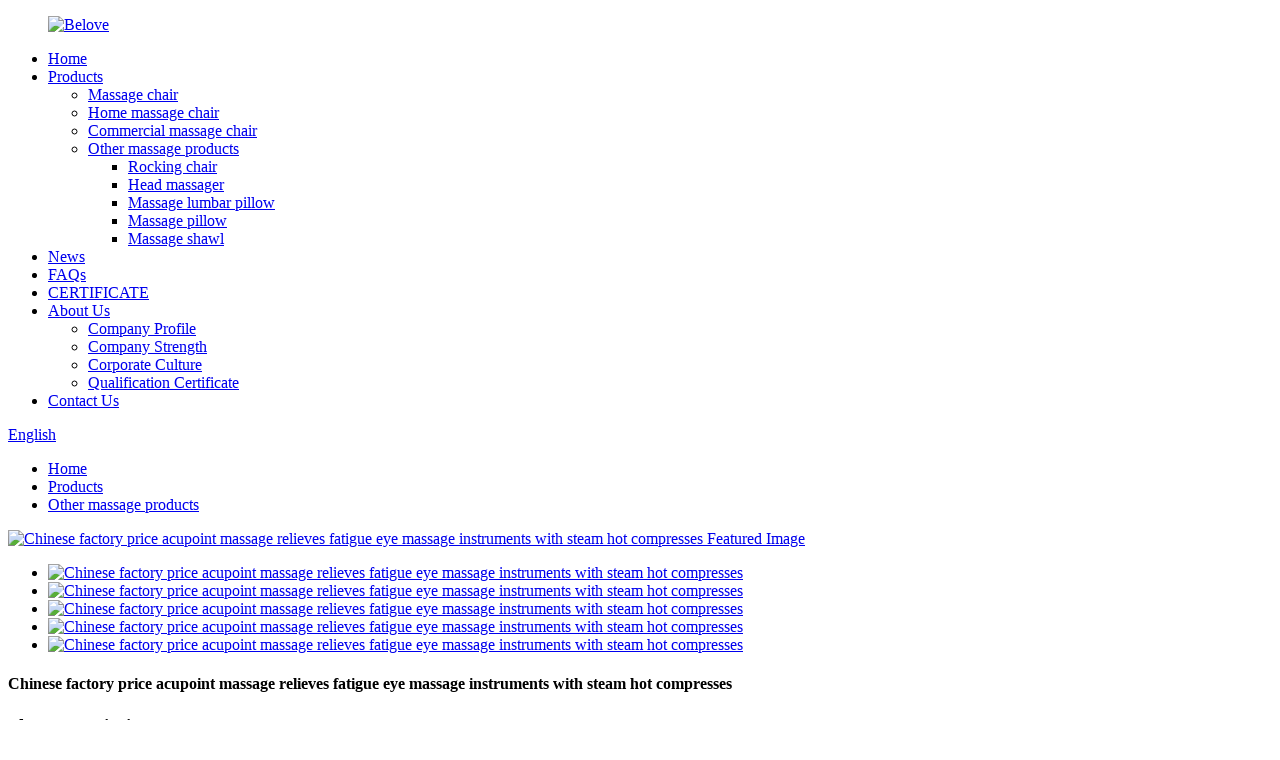

--- FILE ---
content_type: text/html; charset=UTF-8
request_url: https://www.gzbeloved.com/chinese-factory-price-acupoint-massage-relieves-fatigue-eye-massage-instruments-with-steam-hot-compresses-product/
body_size: 10913
content:
<!DOCTYPE html>
<html dir="ltr" lang="en">
<head>
<meta http-equiv="Content-Type" content="text/html; charset=UTF-8" />
<title>
Chinese factory price acupoint massage relieves fatigue eye massage instruments with steam hot compresses</title>
<meta name="viewport" content="width=device-width,initial-scale=1,minimum-scale=1,maximum-scale=1,user-scalable=no">
<link rel="apple-touch-icon-precomposed" href="">
<meta name="format-detection" content="telephone=no">
<meta name="apple-mobile-web-app-capable" content="yes">
<meta name="apple-mobile-web-app-status-bar-style" content="black">
<meta property="og:url" content="https://gzbeloved.com:443/chinese-factory-price-acupoint-massage-relieves-fatigue-eye-massage-instruments-with-steam-hot-compresses-product/"/>
<meta property="og:title" content="Chinese factory price acupoint massage relieves fatigue eye massage instruments with steam hot compresses"/>
<meta property="og:description" content=""/>
<meta property="og:type" content="product"/>
<meta property="og:image" content="//cdnus.globalso.com/gzbeloved/039.jpg"/>
<meta property="og:site_name" content="https://www.gzbeloved.com/"/>
<link href="https://cdn.goodao.net/gzbeloved/style/global/style.css" rel="stylesheet">
<link href="https://cdn.goodao.net/gzbeloved/style/public/public.css" rel="stylesheet">

<link rel="shortcut icon" href="//cdnus.globalso.com/gzbeloved/Belove1.jpg" />
<meta name="author" content="gd-admin"/>
</head>
<body>
<div class="container">
  <!-- web_head start -->
   <header class=" web_head">
    <section class="head_top">
      <div class="layout">
       <figure class="logo"><a href="/">        <img src="//cdnus.globalso.com/gzbeloved/Belove.png" alt="Belove">
        </a></figure>
      </div>
    </section>
    <section class="head_layer">
      <div class="layout">
        <nav class="nav_wrap">
          <ul class="head_nav">
            <li><a href="/">Home</a></li>
<li class="current-post-ancestor current-menu-parent"><a href="https://www.gzbeloved.com/products/">Products</a>
<ul class="sub-menu">
	<li><a href="https://www.gzbeloved.com/massage-chair/">Massage chair</a></li>
	<li><a href="https://www.gzbeloved.com/home-massage-chair/">Home massage chair</a></li>
	<li><a href="https://www.gzbeloved.com/commercial-massage-chair-products/">Commercial massage chair</a></li>
	<li class="current-post-ancestor current-menu-parent"><a href="https://www.gzbeloved.com/other-massage-products-products/">Other massage products</a>
	<ul class="sub-menu">
		<li><a href="https://www.gzbeloved.com/rocking-chair-other-massage-products-products/">Rocking chair</a></li>
		<li><a href="https://www.gzbeloved.com/head-massager/">Head massager</a></li>
		<li><a href="https://www.gzbeloved.com/massage-lumbar-pillow/">Massage lumbar pillow</a></li>
		<li><a href="https://www.gzbeloved.com/massage-pillow/">Massage pillow</a></li>
		<li><a href="https://www.gzbeloved.com/massage-shawl/">Massage shawl</a></li>
	</ul>
</li>
</ul>
</li>
<li><a href="/news/">News</a></li>
<li><a href="https://www.gzbeloved.com/faqs/">FAQs</a></li>
<li><a href="https://www.gzbeloved.com/certificate/">CERTIFICATE</a></li>
<li><a href="https://www.gzbeloved.com/about-us/">About Us</a>
<ul class="sub-menu">
	<li><a href="https://www.gzbeloved.com/about-us/">Company Profile</a></li>
	<li><a href="https://www.gzbeloved.com/company-strength/">Company Strength</a></li>
	<li><a href="https://www.gzbeloved.com/corporate-culture/">Corporate Culture</a></li>
	<li><a href="https://www.gzbeloved.com/qualification-certificate/">Qualification Certificate</a></li>
</ul>
</li>
<li><a href="https://www.gzbeloved.com/contact-us/">Contact Us</a></li>
          </ul>
        </nav> 
        <div class="head_right">
          <b id="btn-search" class="btn--search"></b>
               <div class="change-language ensemble">
  <div class="change-language-info">
    <div class="change-language-title medium-title">
       <div class="language-flag language-flag-en"><a href="https://www.gzbeloved.com/"><b class="country-flag"></b><span>English</span> </a></div>
       <b class="language-icon"></b> 
    </div>
	<div class="change-language-cont sub-content">
        <div class="empty"></div>
    </div>
  </div>
</div>
<!--theme290--> 
        </div>
      </div>
    </section>
  </header><!-- path -->
<div class="path_bar">
  <div class="layout">
    <ul>
     <li> <a itemprop="breadcrumb" href="https://www.gzbeloved.com/">Home</a></li><li> <a itemprop="breadcrumb" href="https://www.gzbeloved.com/products/" title="Products">Products</a> </li><li> <a itemprop="breadcrumb" href="https://www.gzbeloved.com/other-massage-products-products/" title="Other massage products">Other massage products</a> </li></li>
    </ul>
  </div>
</div>
  
  
   <!-- page-layout start -->
 <section class="web_main page_main">
  <div class="layout"> 
 
       <!-- product info -->
      <section class="product-intro">
        <div class="product-view" > 
          <!-- Piliang S-->
                    <!-- Piliang E-->
                    <div class="product-image"> <a class="cloud-zoom" id="zoom1" data-zoom="adjustX:0, adjustY:0" href="//cdnus.globalso.com/gzbeloved/039.jpg"> <img src="//cdnus.globalso.com/gzbeloved/039.jpg" itemprop="image" title="" alt="Chinese factory price acupoint massage relieves fatigue eye massage instruments with steam hot compresses Featured Image" style="width:100%" /></a> </div>
                    <div  style="position:relative; width:100%;">
            <div class="image-additional">
              <ul class="swiper-wrapper">
                                <li class="swiper-slide image-item current"> <a class="cloud-zoom-gallery item"  href="//cdnus.globalso.com/gzbeloved/039.jpg" data-zoom="useZoom:zoom1, smallImage://cdnus.globalso.com/gzbeloved/039.jpg" title=""><img src="//cdnus.globalso.com/gzbeloved/039-300x300.jpg" alt="Chinese factory price acupoint massage relieves fatigue eye massage instruments with steam hot compresses" /></a> </li>
                                <li class="swiper-slide image-item "> <a class="cloud-zoom-gallery item"  href="//cdnus.globalso.com/gzbeloved/018.jpg" data-zoom="useZoom:zoom1, smallImage://cdnus.globalso.com/gzbeloved/018.jpg" title=""><img src="//cdnus.globalso.com/gzbeloved/018-300x300.jpg" alt="Chinese factory price acupoint massage relieves fatigue eye massage instruments with steam hot compresses" /></a> </li>
                                <li class="swiper-slide image-item "> <a class="cloud-zoom-gallery item"  href="//cdnus.globalso.com/gzbeloved/291.jpg" data-zoom="useZoom:zoom1, smallImage://cdnus.globalso.com/gzbeloved/291.jpg" title=""><img src="//cdnus.globalso.com/gzbeloved/291-300x300.jpg" alt="Chinese factory price acupoint massage relieves fatigue eye massage instruments with steam hot compresses" /></a> </li>
                                <li class="swiper-slide image-item "> <a class="cloud-zoom-gallery item"  href="//cdnus.globalso.com/gzbeloved/411.jpg" data-zoom="useZoom:zoom1, smallImage://cdnus.globalso.com/gzbeloved/411.jpg" title=""><img src="//cdnus.globalso.com/gzbeloved/411-300x300.jpg" alt="Chinese factory price acupoint massage relieves fatigue eye massage instruments with steam hot compresses" /></a> </li>
                                <li class="swiper-slide image-item "> <a class="cloud-zoom-gallery item"  href="//cdnus.globalso.com/gzbeloved/40.jpg" data-zoom="useZoom:zoom1, smallImage://cdnus.globalso.com/gzbeloved/40.jpg" title=""><img src="//cdnus.globalso.com/gzbeloved/40-300x300.jpg" alt="Chinese factory price acupoint massage relieves fatigue eye massage instruments with steam hot compresses" /></a> </li>
                              </ul>
              <div class="swiper-pagination swiper-pagination-white"></div>
            </div>
            <div class="swiper-button-next swiper-button-white"></div>
            <div class="swiper-button-prev swiper-button-white"></div>
          </div>
        </div>
        <section class="product-summary">
				<h1 class="page_title">   Chinese factory price acupoint massage relieves fatigue eye massage instruments with steam hot compresses  </h1>		
          <div class="product-meta">
            <h3>Short Description:</h3>
            <p><p>Name：Eye massager</p>
<p>Model：Q7</p>
<p>Color: White</p>
<p>&nbsp;</p>
<p><strong>Acceptance: OEM/ODM, Trade, Wholesale, Regional Agency,</strong></p>
<p><strong>Payment: T/T, L/C, PayPal</strong></p>
<p>We have own factories in China. Among many trading companies, we are your best choice and your absolutely reliable business partner.</p>
<p>&nbsp;</p>
<p>Any inquiries we are happy to reply, PLS Send your question and order.</p>
<p><span style="color: #ff0000;">Provide Stock Sample &amp; Available</span></p>
</p>
            <br />
                                  </div>
          <div class="product-btn-wrap"> <a href="javascript:" onclick="showMsgPop();" class="email">Send email to us</a>  </div>
          <div class="share-this">
               <div class="addthis_sharing_toolbox"></div>
               
			</div>
        </section>
      </section>
      <section class="tab-content-wrap product-detail">
        <div class="tab-title-bar detail-tabs">
          <h2 class="tab-title title current"><span>Product Detail</span></h2>

                                        <h2 class="tab-title title"><span>Product Tags</span></h2>
                  </div>
        <section class="tab-panel-wrap">
          <section class="tab-panel disabled entry">
            <section class="tab-panel-content">
                                          <div class="fl-builder-content fl-builder-content-6059 fl-builder-content-primary fl-builder-global-templates-locked" data-post-id="6059"><div class="fl-row fl-row-full-width fl-row-bg-none fl-node-6356515f662b0" data-node="6356515f662b0">
	<div class="fl-row-content-wrap">
				<div class="fl-row-content fl-row-full-width fl-node-content">
		
<div class="fl-col-group fl-node-6356515f67735" data-node="6356515f67735">
			<div class="fl-col fl-node-6356515f67992" data-node="6356515f67992" style="width: 100%;">
	<div class="fl-col-content fl-node-content">
	<div class="fl-module fl-module-photo fl-node-6356515f66086" data-node="6356515f66086" data-animation-delay="0.0">
	<div class="fl-module-content fl-node-content">
		<div class="fl-photo fl-photo-align-center" itemscope itemtype="http://schema.org/ImageObject">
	<div class="fl-photo-content fl-photo-img-jpg">
				<img class="fl-photo-img wp-image-6065" src="https://www.gzbeloved.com/uploads/069.jpg" alt="06" itemprop="image"  />
		    
			</div>
	</div>	</div>
</div><div class="fl-module fl-module-photo fl-node-63565192c8471" data-node="63565192c8471" data-animation-delay="0.0">
	<div class="fl-module-content fl-node-content">
		<div class="fl-photo fl-photo-align-center" itemscope itemtype="http://schema.org/ImageObject">
	<div class="fl-photo-content fl-photo-img-jpg">
				<img class="fl-photo-img wp-image-6066" src="https://www.gzbeloved.com/uploads/079.jpg" alt="07" itemprop="image"  />
		    
			</div>
	</div>	</div>
</div><div class="fl-module fl-module-photo fl-node-635651a1602bd" data-node="635651a1602bd" data-animation-delay="0.0">
	<div class="fl-module-content fl-node-content">
		<div class="fl-photo fl-photo-align-center" itemscope itemtype="http://schema.org/ImageObject">
	<div class="fl-photo-content fl-photo-img-jpg">
				<img class="fl-photo-img wp-image-6067" src="https://www.gzbeloved.com/uploads/0810.jpg" alt="08" itemprop="image"  />
		    
			</div>
	</div>	</div>
</div><div class="fl-module fl-module-photo fl-node-635651b309575" data-node="635651b309575" data-animation-delay="0.0">
	<div class="fl-module-content fl-node-content">
		<div class="fl-photo fl-photo-align-center" itemscope itemtype="http://schema.org/ImageObject">
	<div class="fl-photo-content fl-photo-img-jpg">
				<img class="fl-photo-img wp-image-6068" src="https://www.gzbeloved.com/uploads/097.jpg" alt="09" itemprop="image"  />
		    
			</div>
	</div>	</div>
</div><div class="fl-module fl-module-photo fl-node-635651c494798" data-node="635651c494798" data-animation-delay="0.0">
	<div class="fl-module-content fl-node-content">
		<div class="fl-photo fl-photo-align-center" itemscope itemtype="http://schema.org/ImageObject">
	<div class="fl-photo-content fl-photo-img-jpg">
				<img class="fl-photo-img wp-image-6069" src="https://www.gzbeloved.com/uploads/1116.jpg" alt="11" itemprop="image"  />
		    
			</div>
	</div>	</div>
</div><div class="fl-module fl-module-photo fl-node-6356520c6a50f" data-node="6356520c6a50f" data-animation-delay="0.0">
	<div class="fl-module-content fl-node-content">
		<div class="fl-photo fl-photo-align-center" itemscope itemtype="http://schema.org/ImageObject">
	<div class="fl-photo-content fl-photo-img-jpg">
				<img class="fl-photo-img wp-image-6070" src="https://www.gzbeloved.com/uploads/1311.jpg" alt="13" itemprop="image"  />
		    
			</div>
	</div>	</div>
</div><div class="fl-module fl-module-photo fl-node-6356525a8b902" data-node="6356525a8b902" data-animation-delay="0.0">
	<div class="fl-module-content fl-node-content">
		<div class="fl-photo fl-photo-align-center" itemscope itemtype="http://schema.org/ImageObject">
	<div class="fl-photo-content fl-photo-img-jpg">
				<img class="fl-photo-img wp-image-6071" src="https://www.gzbeloved.com/uploads/148.jpg" alt="14" itemprop="image"  />
		    
			</div>
	</div>	</div>
</div><div class="fl-module fl-module-photo fl-node-6356526bb19a3" data-node="6356526bb19a3" data-animation-delay="0.0">
	<div class="fl-module-content fl-node-content">
		<div class="fl-photo fl-photo-align-center" itemscope itemtype="http://schema.org/ImageObject">
	<div class="fl-photo-content fl-photo-img-jpg">
				<img class="fl-photo-img wp-image-6072" src="https://www.gzbeloved.com/uploads/156.jpg" alt="15" itemprop="image"  />
		    
			</div>
	</div>	</div>
</div>	</div>
</div>	</div>
		</div>
	</div>
</div></div><!--<div id="downaspdf">
                    <a title="Download this Product as PDF" href="/downloadpdf.php?id=6059" rel="external nofollow"><span>Download as PDF</span></a>
                </div>-->                            <div class="clear"></div>
                                                        <hr>
              <li><b>Previous:</b>
                <a href="https://www.gzbeloved.com/high-quality-air-compression-pressure-eye-massager-vibration-heat-with-relaxing-music-head-massager-foldable-product/" rel="prev">High quality Air Compression Pressure Eye Massager Vibration Heat with Relaxing music HEAD MASSAGER Foldable</a>              </li>
              <li><b>Next:</b>
                <a href="https://www.gzbeloved.com/oem-hot-selling-style-folding-electric-steam-eye-massager-relieves-eye-fatigue-product/" rel="next">OEM hot -selling style folding electric steam Eye Massager relieves eye fatigue</a>              </li>
              <hr>
                          </section>
          </section>

                                        <section class="tab-panel disabled entry">
            <section class="tab-panel-content">
                          </section>
          </section>
                  </section>
      </section>
      <section id="send-email" class="inquiry-form-wrap ct-inquiry-form"><script type="text/javascript" src="//www.globalso.site/form.js"></script><div class="ad_prompt">Write your message here and send it to us</div></section>
     
 
	 <div class="goods-may-like">
        <h2 class="title">Products categories</h2>
        <div class="layer-bd">
            <div class="swiper-slider">
        <ul class="swiper-wrapper">
                              <li class="swiper-slide product_item">
            <figure> <span class="item_img"> <img src="//cdnus.globalso.com/gzbeloved/3-21-244x300.jpg" alt="High quality Air Compression Pressure Eye Massager Vibration Heat with Relaxing music HEAD MASSAGER Foldable"><a href="https://www.gzbeloved.com/high-quality-air-compression-pressure-eye-massager-vibration-heat-with-relaxing-music-head-massager-foldable-product/" title="High quality Air Compression Pressure Eye Massager Vibration Heat with Relaxing music HEAD MASSAGER Foldable"></a> </span>
              <figcaption>
                <h3 class="item_title"><a href="https://www.gzbeloved.com/high-quality-air-compression-pressure-eye-massager-vibration-heat-with-relaxing-music-head-massager-foldable-product/" title="High quality Air Compression Pressure Eye Massager Vibration Heat with Relaxing music HEAD MASSAGER Foldable">High quality Air Compression Pressure Eye Massa...</a></h3>
              </figcaption>
            </figure>
          </li>
                    <li class="swiper-slide product_item">
            <figure> <span class="item_img"> <img src="//cdnus.globalso.com/gzbeloved/149-300x300.jpg" alt="OEM hot -selling style folding electric steam Eye Massager relieves eye fatigue"><a href="https://www.gzbeloved.com/oem-hot-selling-style-folding-electric-steam-eye-massager-relieves-eye-fatigue-product/" title="OEM hot -selling style folding electric steam Eye Massager relieves eye fatigue"></a> </span>
              <figcaption>
                <h3 class="item_title"><a href="https://www.gzbeloved.com/oem-hot-selling-style-folding-electric-steam-eye-massager-relieves-eye-fatigue-product/" title="OEM hot -selling style folding electric steam Eye Massager relieves eye fatigue">OEM hot -selling style folding electric steam E...</a></h3>
              </figcaption>
            </figure>
          </li>
                    <li class="swiper-slide product_item">
            <figure> <span class="item_img"> <img src="//cdnus.globalso.com/gzbeloved/800（51-300x300.jpg" alt="Heating System Eye Massager Healthcare Product Eye Massager Apparatus Musical Light Weight Eye Massager"><a href="https://www.gzbeloved.com/heating-system-eye-massager-healthcare-product-eye-massager-apparatus-musical-light-weight-eye-massager-product/" title="Heating System Eye Massager Healthcare Product Eye Massager Apparatus Musical Light Weight Eye Massager"></a> </span>
              <figcaption>
                <h3 class="item_title"><a href="https://www.gzbeloved.com/heating-system-eye-massager-healthcare-product-eye-massager-apparatus-musical-light-weight-eye-massager-product/" title="Heating System Eye Massager Healthcare Product Eye Massager Apparatus Musical Light Weight Eye Massager">Heating System Eye Massager Healthcare Product ...</a></h3>
              </figcaption>
            </figure>
          </li>
                    <li class="swiper-slide product_item">
            <figure> <span class="item_img"> <img src="//cdnus.globalso.com/gzbeloved/8001-300x300.jpg" alt="Electric portable multi -function shiatsu hand palm Massager"><a href="https://www.gzbeloved.com/electric-portable-multi-function-shiatsu-hand-palm-massager-product/" title="Electric portable multi -function shiatsu hand palm Massager"></a> </span>
              <figcaption>
                <h3 class="item_title"><a href="https://www.gzbeloved.com/electric-portable-multi-function-shiatsu-hand-palm-massager-product/" title="Electric portable multi -function shiatsu hand palm Massager">Electric portable multi -function shiatsu hand ...</a></h3>
              </figcaption>
            </figure>
          </li>
                    <li class="swiper-slide product_item">
            <figure> <span class="item_img"> <img src="//cdnus.globalso.com/gzbeloved/222-300x300.jpg" alt="Belove Free shipping easy to operate eye massage instrument heated eye massager vibrations eye massager"><a href="https://www.gzbeloved.com/belove-free-shipping-easy-to-operate-eye-massage-instrument-heated-eye-massager-vibrations-eye-massager-product/" title="Belove Free shipping easy to operate eye massage instrument heated eye massager vibrations eye massager"></a> </span>
              <figcaption>
                <h3 class="item_title"><a href="https://www.gzbeloved.com/belove-free-shipping-easy-to-operate-eye-massage-instrument-heated-eye-massager-vibrations-eye-massager-product/" title="Belove Free shipping easy to operate eye massage instrument heated eye massager vibrations eye massager">Belove Free shipping easy to operate eye massag...</a></h3>
              </figcaption>
            </figure>
          </li>
                    <li class="swiper-slide product_item">
            <figure> <span class="item_img"> <img src="//cdnus.globalso.com/gzbeloved/主图5-300x300.jpg" alt="2022 new smart electric vibrating hot compress massage eye massager for eye fatigue relief massage products"><a href="https://www.gzbeloved.com/6114-product/" title="2022 new smart electric vibrating hot compress massage eye massager for eye fatigue relief massage products"></a> </span>
              <figcaption>
                <h3 class="item_title"><a href="https://www.gzbeloved.com/6114-product/" title="2022 new smart electric vibrating hot compress massage eye massager for eye fatigue relief massage products">2022 new smart electric vibrating hot compress ...</a></h3>
              </figcaption>
            </figure>
          </li>
                            </ul>
        </div>
        <div class="swiper-control">
              <span class="swiper-button-prev"></span>
              <span class="swiper-button-next"></span>
            </div>
            </div>
      </div>
  
  </div>
</section>
<div class="clear"></div>
  <!-- web_footer start -->
  <footer class="web_footer" style="background-image: url(//cdncn.goodao.net/gzbeloved/style/global/img/demo/header_bg1.jpg)">
    <section class="foot_service">
      <div class="layout">
        <div class="foot_logo">        <img src="//cdnus.globalso.com/gzbeloved/Belove.png" alt="Belove">
        </div>
        
        <ul class="foot_sns">
         		<li><a target="_blank" href="https://www.linkedin.com/feed/"><img src="//cdnus.globalso.com/gzbeloved/linkedin2.png" alt="linkedin2"></a></li>
			<li><a target="_blank" href="https://www.facebook.com/jinlian.li.56/"><img src="//cdnus.globalso.com/gzbeloved/facebook-2.png" alt="facebook 2"></a></li>
			<li><a target="_blank" href=""><img src="//cdnus.globalso.com/gzbeloved/youtube2.png" alt="youtube2"></a></li>
			<li><a target="_blank" href=""><img src="//cdnus.globalso.com/gzbeloved/instagram2.png" alt="instagram2"></a></li>
	        </ul>
        <address class="foot_contact_list">
          <!--
              icons:
               ============================
               contact_ico_local
               contact_ico_phone
               contact_ico_email
               contact_ico_fax
               contact_ico_skype
               contact_ico_time  -->
          <ul class="foo_com">
		               <li class="contact_item">
               <i class="contact_ico contact_ico_phone"></i>
               <div class="contact_txt">
                 <a class="tel_link" href="tel:+86-13928714867"><span class="item_label">Phone:</span><span class="item_val">+86-13928714867</span></a>
               </div>
             </li>
			  
                            <li class="contact_item">
                       <i class="contact_ico contact_ico_email"></i>
                       <div class="contact_txt">
                         <a href="javascript:" class="add_email12"><span class="item_label">Email:</span><span class="item_val">zxm@gzbelove.cn</span></a>
                       </div>
                     </li>
					 				                      <li class="contact_item">
                       <i class="contact_ico contact_ico_local"></i>
                       <div class="contact_txt">
                         <span class="item_label">Adress:</span><span class="item_val">B25, low carbon headquarters park, 400 Xincheng Avenue, Zengcheng District, Guangzhou</span>
                       </div>
                     </li>
					           </ul>          
        </address>
      </div>
    </section>
    <section class="foot_bar">
      <div class="layout">
       <div class="copyright">                        © Copyright - 2011-2022: All Rights Reserved.                 <script type="text/javascript" src="//www.globalso.site/livechat.js"></script></div>
        <ul class="footer_site">
      
      <li><a href="/featured/">Hot Products</a></li>
      <li><a href="/sitemap.xml">Sitemap</a></li>
      <li>	<a href="https://m.gzbeloved.com/">AMP Mobile</a></li>
          <li><a href='https://www.gzbeloved.com/massage-chair-massage-chair/' title='massage chair, massage chair'>massage chair, massage chair</a>, 
<a href='https://www.gzbeloved.com/best-massage-2d-luxury-zero-gravity-massage-chair/' title='Best Massage 2d Luxury Zero Gravity Massage Chair'>Best Massage 2d Luxury Zero Gravity Massage Chair</a>, 
<a href='https://www.gzbeloved.com/electric-massage-chair/' title='Electric Massage Chair'>Electric Massage Chair</a>, 
<a href='https://www.gzbeloved.com/sl-track-massage-chair/' title='Sl Track Massage Chair'>Sl Track Massage Chair</a>, 
<a href='https://www.gzbeloved.com/zero-gravity-4d-massage-chair/' title='Zero Gravity 4D Massage Chair'>Zero Gravity 4D Massage Chair</a>, 
<a href='https://www.gzbeloved.com/massage-chair-timer/' title='Massage Chair Timer'>Massage Chair Timer</a>, </li>
        </ul>
  
      </div>
    </section>
  </footer>
		 
<!--<aside class="scrollsidebar" id="scrollsidebar">-->
<!--  <div class="side_content">-->
<!--    <div class="side_list">-->
<!--      <header class="hd"><img src="//cdn.goodao.net/title_pic.png" alt="Online Inuiry"/></header>-->
<!--      <div class="cont">-->
<!--        <li><a class="email" href="javascript:" onclick="showMsgPop();">Send Email</a></li>-->
<!--        -->
<!--        -->
    
<!--        -->
<!--        -->
<!--        -->
       
<!--        -->
       
<!--        -->
<!--      </div>-->
<!--      -->
<!--      -->
<!--      <div class="side_title"><a  class="close_btn"><span>x</span></a></div>-->
<!--    </div>-->
<!--  </div>-->
<!--  <div class="show_btn"></div>-->
<!--</aside>-->

 <ul class="right_nav">

    <li>
         <div class="iconBox oln_ser"> 
             <img src='https://cdn.goodao.net/gzbeloved/style/global/img/demo/tel.png'>
            <h4>Phone</h4>
         </div>
         <div class="hideBox">
            <div class="hb">
               <h5>Tel</h5>
               <div class="fonttalk">
                    <p><a href="tel:+86-13928714867">+86-13928714867</a></p>                </div>
               <div class="fonttalk">
                    
               </div>
            </div>
         </div>
      </li>

    <li>
         <div class="iconBox oln_ser"> 
             <img src='https://cdn.goodao.net/gzbeloved/style/global/img/demo/email.png'>
            <h4>E-mail</h4>
         </div>
         <div class="hideBox">
            <div class="hb">
               <h5>E-mail</h5>
               <div class="fonttalk">
                    <p><a href="mailto:zxm@gzbelove.cn">zxm@gzbelove.cn</a></p>                    
               </div>
               <div class="fonttalk">
                    
               </div>
            </div>
         </div>
      </li>
 
             <li>
         <div class="iconBox">
            <img src='https://cdn.goodao.net/gzbeloved/style/global/img/demo/whatsapp.png'>
            <h4>Whatsapp</h4>
         </div>
         <div class="hideBox">
           <div class="hb">
               <h5>Whatsapp</h5>
               <div class="fonttalk">
                    <p><a href="https://api.whatsapp.com/send?phone=+86-18818808429">+86-18818808429</a></p>
               </div>
               <div class="fonttalk">
                    
               </div>
            </div>
         </div>
      </li>
       
      
      
    <!--<li>-->
    <!--     <div class="iconBox">-->
    <!--        <img src='https://cdn.goodao.net/gzbeloved/style/global/img/demo/weixing.png'>-->
    <!--        <h4>WeChat</h4>-->
    <!--     </div>-->
    <!--     <div class="hideBox">-->
    <!--        <div class="hb">-->
               <!--<h5>Judy</h5>-->
    <!--                                <img src="https://cdn.goodao.net/gzbeloved/style/global/img/demo/weixin.png" alt="weixin">-->
    <!--                        </div>-->

    <!--     </div>-->
    <!--  </li>-->

<!--------------TOP按钮------------------>
    <li>
         <div class="iconBox top">
             <img src='https://cdn.goodao.net/gzbeloved/style/global/img/demo/top.png'>
            <h4>Top</h4>
         </div>
    </li>

   </ul>

<div class="inquiry-pop-bd">
  <div class="inquiry-pop"> <i class="ico-close-pop" onClick="hideMsgPop();"></i> 
    <script type="text/javascript" src="//www.globalso.site/form.js"></script> 
  </div>
</div>
</div>
 <div class="web-search"> <b id="btn-search-close" class="btn--search-close"></b>
  <div style=" width:100%">
    <div class="head-search">
      <form class="" action="https://www.gzbeloved.com/index.php" method="get" >
        <input class="search-ipt" name="s" placeholder="Start Typing..." />
		<input type="hidden" name="cat" value="490"/>
        <input class="search-btn" type="submit" value="" />
        <span class="search-attr">Hit enter to search or ESC to close</span>
      </form>
    </div>
  </div>
</div>
<script type="text/javascript" src="https://cdn.goodao.net/gzbeloved/style/global/js/jquery.min.js"></script> 
<script type="text/javascript" src="https://cdn.goodao.net/gzbeloved/style/global/js/common.js"></script>
<script type="text/javascript" src="https://cdn.goodao.net/gzbeloved/style/public/public.js"></script> 
<!--[if lt IE 9]>
<script src="//cdncn.goodao.net/gzbeloved/style/global/js/html5.js"></script>
<![endif]-->
<script src="https://cdnus.globalso.com/style/js/stats_init.js"></script>
<script type="text/javascript">

if(typeof jQuery == 'undefined' || typeof jQuery.fn.on == 'undefined') {
	document.write('<script src="https://www.gzbeloved.com/wp-content/plugins/bb-plugin/js/jquery.js"><\/script>');
	document.write('<script src="https://www.gzbeloved.com/wp-content/plugins/bb-plugin/js/jquery.migrate.min.js"><\/script>');
}

</script><ul class="prisna-wp-translate-seo" id="prisna-translator-seo"><li class="language-flag language-flag-en"><a href="https://www.gzbeloved.com/chinese-factory-price-acupoint-massage-relieves-fatigue-eye-massage-instruments-with-steam-hot-compresses-product/" title="English"><b class="country-flag"></b><span>English</span></a></li><li class="language-flag language-flag-zh-TW"><a href="https://www.gzbeloved.com/zh-TW/chinese-factory-price-acupoint-massage-relieves-fatigue-eye-massage-instruments-with-steam-hot-compresses-product/" title="Chinese"><b class="country-flag"></b><span>Chinese</span></a></li><li class="language-flag language-flag-fr"><a href="https://www.gzbeloved.com/fr/chinese-factory-price-acupoint-massage-relieves-fatigue-eye-massage-instruments-with-steam-hot-compresses-product/" title="French"><b class="country-flag"></b><span>French</span></a></li><li class="language-flag language-flag-de"><a href="https://www.gzbeloved.com/de/chinese-factory-price-acupoint-massage-relieves-fatigue-eye-massage-instruments-with-steam-hot-compresses-product/" title="German"><b class="country-flag"></b><span>German</span></a></li><li class="language-flag language-flag-pt"><a href="https://www.gzbeloved.com/pt/chinese-factory-price-acupoint-massage-relieves-fatigue-eye-massage-instruments-with-steam-hot-compresses-product/" title="Portuguese"><b class="country-flag"></b><span>Portuguese</span></a></li><li class="language-flag language-flag-es"><a href="https://www.gzbeloved.com/es/chinese-factory-price-acupoint-massage-relieves-fatigue-eye-massage-instruments-with-steam-hot-compresses-product/" title="Spanish"><b class="country-flag"></b><span>Spanish</span></a></li><li class="language-flag language-flag-ru"><a href="https://www.gzbeloved.com/ru/chinese-factory-price-acupoint-massage-relieves-fatigue-eye-massage-instruments-with-steam-hot-compresses-product/" title="Russian"><b class="country-flag"></b><span>Russian</span></a></li><li class="language-flag language-flag-ja"><a href="https://www.gzbeloved.com/ja/chinese-factory-price-acupoint-massage-relieves-fatigue-eye-massage-instruments-with-steam-hot-compresses-product/" title="Japanese"><b class="country-flag"></b><span>Japanese</span></a></li><li class="language-flag language-flag-ko"><a href="https://www.gzbeloved.com/ko/chinese-factory-price-acupoint-massage-relieves-fatigue-eye-massage-instruments-with-steam-hot-compresses-product/" title="Korean"><b class="country-flag"></b><span>Korean</span></a></li><li class="language-flag language-flag-ar"><a href="https://www.gzbeloved.com/ar/chinese-factory-price-acupoint-massage-relieves-fatigue-eye-massage-instruments-with-steam-hot-compresses-product/" title="Arabic"><b class="country-flag"></b><span>Arabic</span></a></li><li class="language-flag language-flag-ga"><a href="https://www.gzbeloved.com/ga/chinese-factory-price-acupoint-massage-relieves-fatigue-eye-massage-instruments-with-steam-hot-compresses-product/" title="Irish"><b class="country-flag"></b><span>Irish</span></a></li><li class="language-flag language-flag-el"><a href="https://www.gzbeloved.com/el/chinese-factory-price-acupoint-massage-relieves-fatigue-eye-massage-instruments-with-steam-hot-compresses-product/" title="Greek"><b class="country-flag"></b><span>Greek</span></a></li><li class="language-flag language-flag-tr"><a href="https://www.gzbeloved.com/tr/chinese-factory-price-acupoint-massage-relieves-fatigue-eye-massage-instruments-with-steam-hot-compresses-product/" title="Turkish"><b class="country-flag"></b><span>Turkish</span></a></li><li class="language-flag language-flag-it"><a href="https://www.gzbeloved.com/it/chinese-factory-price-acupoint-massage-relieves-fatigue-eye-massage-instruments-with-steam-hot-compresses-product/" title="Italian"><b class="country-flag"></b><span>Italian</span></a></li><li class="language-flag language-flag-da"><a href="https://www.gzbeloved.com/da/chinese-factory-price-acupoint-massage-relieves-fatigue-eye-massage-instruments-with-steam-hot-compresses-product/" title="Danish"><b class="country-flag"></b><span>Danish</span></a></li><li class="language-flag language-flag-ro"><a href="https://www.gzbeloved.com/ro/chinese-factory-price-acupoint-massage-relieves-fatigue-eye-massage-instruments-with-steam-hot-compresses-product/" title="Romanian"><b class="country-flag"></b><span>Romanian</span></a></li><li class="language-flag language-flag-id"><a href="https://www.gzbeloved.com/id/chinese-factory-price-acupoint-massage-relieves-fatigue-eye-massage-instruments-with-steam-hot-compresses-product/" title="Indonesian"><b class="country-flag"></b><span>Indonesian</span></a></li><li class="language-flag language-flag-cs"><a href="https://www.gzbeloved.com/cs/chinese-factory-price-acupoint-massage-relieves-fatigue-eye-massage-instruments-with-steam-hot-compresses-product/" title="Czech"><b class="country-flag"></b><span>Czech</span></a></li><li class="language-flag language-flag-af"><a href="https://www.gzbeloved.com/af/chinese-factory-price-acupoint-massage-relieves-fatigue-eye-massage-instruments-with-steam-hot-compresses-product/" title="Afrikaans"><b class="country-flag"></b><span>Afrikaans</span></a></li><li class="language-flag language-flag-sv"><a href="https://www.gzbeloved.com/sv/chinese-factory-price-acupoint-massage-relieves-fatigue-eye-massage-instruments-with-steam-hot-compresses-product/" title="Swedish"><b class="country-flag"></b><span>Swedish</span></a></li><li class="language-flag language-flag-pl"><a href="https://www.gzbeloved.com/pl/chinese-factory-price-acupoint-massage-relieves-fatigue-eye-massage-instruments-with-steam-hot-compresses-product/" title="Polish"><b class="country-flag"></b><span>Polish</span></a></li><li class="language-flag language-flag-eu"><a href="https://www.gzbeloved.com/eu/chinese-factory-price-acupoint-massage-relieves-fatigue-eye-massage-instruments-with-steam-hot-compresses-product/" title="Basque"><b class="country-flag"></b><span>Basque</span></a></li><li class="language-flag language-flag-ca"><a href="https://www.gzbeloved.com/ca/chinese-factory-price-acupoint-massage-relieves-fatigue-eye-massage-instruments-with-steam-hot-compresses-product/" title="Catalan"><b class="country-flag"></b><span>Catalan</span></a></li><li class="language-flag language-flag-eo"><a href="https://www.gzbeloved.com/eo/chinese-factory-price-acupoint-massage-relieves-fatigue-eye-massage-instruments-with-steam-hot-compresses-product/" title="Esperanto"><b class="country-flag"></b><span>Esperanto</span></a></li><li class="language-flag language-flag-hi"><a href="https://www.gzbeloved.com/hi/chinese-factory-price-acupoint-massage-relieves-fatigue-eye-massage-instruments-with-steam-hot-compresses-product/" title="Hindi"><b class="country-flag"></b><span>Hindi</span></a></li><li class="language-flag language-flag-lo"><a href="https://www.gzbeloved.com/lo/chinese-factory-price-acupoint-massage-relieves-fatigue-eye-massage-instruments-with-steam-hot-compresses-product/" title="Lao"><b class="country-flag"></b><span>Lao</span></a></li><li class="language-flag language-flag-sq"><a href="https://www.gzbeloved.com/sq/chinese-factory-price-acupoint-massage-relieves-fatigue-eye-massage-instruments-with-steam-hot-compresses-product/" title="Albanian"><b class="country-flag"></b><span>Albanian</span></a></li><li class="language-flag language-flag-am"><a href="https://www.gzbeloved.com/am/chinese-factory-price-acupoint-massage-relieves-fatigue-eye-massage-instruments-with-steam-hot-compresses-product/" title="Amharic"><b class="country-flag"></b><span>Amharic</span></a></li><li class="language-flag language-flag-hy"><a href="https://www.gzbeloved.com/hy/chinese-factory-price-acupoint-massage-relieves-fatigue-eye-massage-instruments-with-steam-hot-compresses-product/" title="Armenian"><b class="country-flag"></b><span>Armenian</span></a></li><li class="language-flag language-flag-az"><a href="https://www.gzbeloved.com/az/chinese-factory-price-acupoint-massage-relieves-fatigue-eye-massage-instruments-with-steam-hot-compresses-product/" title="Azerbaijani"><b class="country-flag"></b><span>Azerbaijani</span></a></li><li class="language-flag language-flag-be"><a href="https://www.gzbeloved.com/be/chinese-factory-price-acupoint-massage-relieves-fatigue-eye-massage-instruments-with-steam-hot-compresses-product/" title="Belarusian"><b class="country-flag"></b><span>Belarusian</span></a></li><li class="language-flag language-flag-bn"><a href="https://www.gzbeloved.com/bn/chinese-factory-price-acupoint-massage-relieves-fatigue-eye-massage-instruments-with-steam-hot-compresses-product/" title="Bengali"><b class="country-flag"></b><span>Bengali</span></a></li><li class="language-flag language-flag-bs"><a href="https://www.gzbeloved.com/bs/chinese-factory-price-acupoint-massage-relieves-fatigue-eye-massage-instruments-with-steam-hot-compresses-product/" title="Bosnian"><b class="country-flag"></b><span>Bosnian</span></a></li><li class="language-flag language-flag-bg"><a href="https://www.gzbeloved.com/bg/chinese-factory-price-acupoint-massage-relieves-fatigue-eye-massage-instruments-with-steam-hot-compresses-product/" title="Bulgarian"><b class="country-flag"></b><span>Bulgarian</span></a></li><li class="language-flag language-flag-ceb"><a href="https://www.gzbeloved.com/ceb/chinese-factory-price-acupoint-massage-relieves-fatigue-eye-massage-instruments-with-steam-hot-compresses-product/" title="Cebuano"><b class="country-flag"></b><span>Cebuano</span></a></li><li class="language-flag language-flag-ny"><a href="https://www.gzbeloved.com/ny/chinese-factory-price-acupoint-massage-relieves-fatigue-eye-massage-instruments-with-steam-hot-compresses-product/" title="Chichewa"><b class="country-flag"></b><span>Chichewa</span></a></li><li class="language-flag language-flag-co"><a href="https://www.gzbeloved.com/co/chinese-factory-price-acupoint-massage-relieves-fatigue-eye-massage-instruments-with-steam-hot-compresses-product/" title="Corsican"><b class="country-flag"></b><span>Corsican</span></a></li><li class="language-flag language-flag-hr"><a href="https://www.gzbeloved.com/hr/chinese-factory-price-acupoint-massage-relieves-fatigue-eye-massage-instruments-with-steam-hot-compresses-product/" title="Croatian"><b class="country-flag"></b><span>Croatian</span></a></li><li class="language-flag language-flag-nl"><a href="https://www.gzbeloved.com/nl/chinese-factory-price-acupoint-massage-relieves-fatigue-eye-massage-instruments-with-steam-hot-compresses-product/" title="Dutch"><b class="country-flag"></b><span>Dutch</span></a></li><li class="language-flag language-flag-et"><a href="https://www.gzbeloved.com/et/chinese-factory-price-acupoint-massage-relieves-fatigue-eye-massage-instruments-with-steam-hot-compresses-product/" title="Estonian"><b class="country-flag"></b><span>Estonian</span></a></li><li class="language-flag language-flag-tl"><a href="https://www.gzbeloved.com/tl/chinese-factory-price-acupoint-massage-relieves-fatigue-eye-massage-instruments-with-steam-hot-compresses-product/" title="Filipino"><b class="country-flag"></b><span>Filipino</span></a></li><li class="language-flag language-flag-fi"><a href="https://www.gzbeloved.com/fi/chinese-factory-price-acupoint-massage-relieves-fatigue-eye-massage-instruments-with-steam-hot-compresses-product/" title="Finnish"><b class="country-flag"></b><span>Finnish</span></a></li><li class="language-flag language-flag-fy"><a href="https://www.gzbeloved.com/fy/chinese-factory-price-acupoint-massage-relieves-fatigue-eye-massage-instruments-with-steam-hot-compresses-product/" title="Frisian"><b class="country-flag"></b><span>Frisian</span></a></li><li class="language-flag language-flag-gl"><a href="https://www.gzbeloved.com/gl/chinese-factory-price-acupoint-massage-relieves-fatigue-eye-massage-instruments-with-steam-hot-compresses-product/" title="Galician"><b class="country-flag"></b><span>Galician</span></a></li><li class="language-flag language-flag-ka"><a href="https://www.gzbeloved.com/ka/chinese-factory-price-acupoint-massage-relieves-fatigue-eye-massage-instruments-with-steam-hot-compresses-product/" title="Georgian"><b class="country-flag"></b><span>Georgian</span></a></li><li class="language-flag language-flag-gu"><a href="https://www.gzbeloved.com/gu/chinese-factory-price-acupoint-massage-relieves-fatigue-eye-massage-instruments-with-steam-hot-compresses-product/" title="Gujarati"><b class="country-flag"></b><span>Gujarati</span></a></li><li class="language-flag language-flag-ht"><a href="https://www.gzbeloved.com/ht/chinese-factory-price-acupoint-massage-relieves-fatigue-eye-massage-instruments-with-steam-hot-compresses-product/" title="Haitian"><b class="country-flag"></b><span>Haitian</span></a></li><li class="language-flag language-flag-ha"><a href="https://www.gzbeloved.com/ha/chinese-factory-price-acupoint-massage-relieves-fatigue-eye-massage-instruments-with-steam-hot-compresses-product/" title="Hausa"><b class="country-flag"></b><span>Hausa</span></a></li><li class="language-flag language-flag-haw"><a href="https://www.gzbeloved.com/haw/chinese-factory-price-acupoint-massage-relieves-fatigue-eye-massage-instruments-with-steam-hot-compresses-product/" title="Hawaiian"><b class="country-flag"></b><span>Hawaiian</span></a></li><li class="language-flag language-flag-iw"><a href="https://www.gzbeloved.com/iw/chinese-factory-price-acupoint-massage-relieves-fatigue-eye-massage-instruments-with-steam-hot-compresses-product/" title="Hebrew"><b class="country-flag"></b><span>Hebrew</span></a></li><li class="language-flag language-flag-hmn"><a href="https://www.gzbeloved.com/hmn/chinese-factory-price-acupoint-massage-relieves-fatigue-eye-massage-instruments-with-steam-hot-compresses-product/" title="Hmong"><b class="country-flag"></b><span>Hmong</span></a></li><li class="language-flag language-flag-hu"><a href="https://www.gzbeloved.com/hu/chinese-factory-price-acupoint-massage-relieves-fatigue-eye-massage-instruments-with-steam-hot-compresses-product/" title="Hungarian"><b class="country-flag"></b><span>Hungarian</span></a></li><li class="language-flag language-flag-is"><a href="https://www.gzbeloved.com/is/chinese-factory-price-acupoint-massage-relieves-fatigue-eye-massage-instruments-with-steam-hot-compresses-product/" title="Icelandic"><b class="country-flag"></b><span>Icelandic</span></a></li><li class="language-flag language-flag-ig"><a href="https://www.gzbeloved.com/ig/chinese-factory-price-acupoint-massage-relieves-fatigue-eye-massage-instruments-with-steam-hot-compresses-product/" title="Igbo"><b class="country-flag"></b><span>Igbo</span></a></li><li class="language-flag language-flag-jw"><a href="https://www.gzbeloved.com/jw/chinese-factory-price-acupoint-massage-relieves-fatigue-eye-massage-instruments-with-steam-hot-compresses-product/" title="Javanese"><b class="country-flag"></b><span>Javanese</span></a></li><li class="language-flag language-flag-kn"><a href="https://www.gzbeloved.com/kn/chinese-factory-price-acupoint-massage-relieves-fatigue-eye-massage-instruments-with-steam-hot-compresses-product/" title="Kannada"><b class="country-flag"></b><span>Kannada</span></a></li><li class="language-flag language-flag-kk"><a href="https://www.gzbeloved.com/kk/chinese-factory-price-acupoint-massage-relieves-fatigue-eye-massage-instruments-with-steam-hot-compresses-product/" title="Kazakh"><b class="country-flag"></b><span>Kazakh</span></a></li><li class="language-flag language-flag-km"><a href="https://www.gzbeloved.com/km/chinese-factory-price-acupoint-massage-relieves-fatigue-eye-massage-instruments-with-steam-hot-compresses-product/" title="Khmer"><b class="country-flag"></b><span>Khmer</span></a></li><li class="language-flag language-flag-ku"><a href="https://www.gzbeloved.com/ku/chinese-factory-price-acupoint-massage-relieves-fatigue-eye-massage-instruments-with-steam-hot-compresses-product/" title="Kurdish"><b class="country-flag"></b><span>Kurdish</span></a></li><li class="language-flag language-flag-ky"><a href="https://www.gzbeloved.com/ky/chinese-factory-price-acupoint-massage-relieves-fatigue-eye-massage-instruments-with-steam-hot-compresses-product/" title="Kyrgyz"><b class="country-flag"></b><span>Kyrgyz</span></a></li><li class="language-flag language-flag-la"><a href="https://www.gzbeloved.com/la/chinese-factory-price-acupoint-massage-relieves-fatigue-eye-massage-instruments-with-steam-hot-compresses-product/" title="Latin"><b class="country-flag"></b><span>Latin</span></a></li><li class="language-flag language-flag-lv"><a href="https://www.gzbeloved.com/lv/chinese-factory-price-acupoint-massage-relieves-fatigue-eye-massage-instruments-with-steam-hot-compresses-product/" title="Latvian"><b class="country-flag"></b><span>Latvian</span></a></li><li class="language-flag language-flag-lt"><a href="https://www.gzbeloved.com/lt/chinese-factory-price-acupoint-massage-relieves-fatigue-eye-massage-instruments-with-steam-hot-compresses-product/" title="Lithuanian"><b class="country-flag"></b><span>Lithuanian</span></a></li><li class="language-flag language-flag-lb"><a href="https://www.gzbeloved.com/lb/chinese-factory-price-acupoint-massage-relieves-fatigue-eye-massage-instruments-with-steam-hot-compresses-product/" title="Luxembou.."><b class="country-flag"></b><span>Luxembou..</span></a></li><li class="language-flag language-flag-mk"><a href="https://www.gzbeloved.com/mk/chinese-factory-price-acupoint-massage-relieves-fatigue-eye-massage-instruments-with-steam-hot-compresses-product/" title="Macedonian"><b class="country-flag"></b><span>Macedonian</span></a></li><li class="language-flag language-flag-mg"><a href="https://www.gzbeloved.com/mg/chinese-factory-price-acupoint-massage-relieves-fatigue-eye-massage-instruments-with-steam-hot-compresses-product/" title="Malagasy"><b class="country-flag"></b><span>Malagasy</span></a></li><li class="language-flag language-flag-ms"><a href="https://www.gzbeloved.com/ms/chinese-factory-price-acupoint-massage-relieves-fatigue-eye-massage-instruments-with-steam-hot-compresses-product/" title="Malay"><b class="country-flag"></b><span>Malay</span></a></li><li class="language-flag language-flag-ml"><a href="https://www.gzbeloved.com/ml/chinese-factory-price-acupoint-massage-relieves-fatigue-eye-massage-instruments-with-steam-hot-compresses-product/" title="Malayalam"><b class="country-flag"></b><span>Malayalam</span></a></li><li class="language-flag language-flag-mt"><a href="https://www.gzbeloved.com/mt/chinese-factory-price-acupoint-massage-relieves-fatigue-eye-massage-instruments-with-steam-hot-compresses-product/" title="Maltese"><b class="country-flag"></b><span>Maltese</span></a></li><li class="language-flag language-flag-mi"><a href="https://www.gzbeloved.com/mi/chinese-factory-price-acupoint-massage-relieves-fatigue-eye-massage-instruments-with-steam-hot-compresses-product/" title="Maori"><b class="country-flag"></b><span>Maori</span></a></li><li class="language-flag language-flag-mr"><a href="https://www.gzbeloved.com/mr/chinese-factory-price-acupoint-massage-relieves-fatigue-eye-massage-instruments-with-steam-hot-compresses-product/" title="Marathi"><b class="country-flag"></b><span>Marathi</span></a></li><li class="language-flag language-flag-mn"><a href="https://www.gzbeloved.com/mn/chinese-factory-price-acupoint-massage-relieves-fatigue-eye-massage-instruments-with-steam-hot-compresses-product/" title="Mongolian"><b class="country-flag"></b><span>Mongolian</span></a></li><li class="language-flag language-flag-my"><a href="https://www.gzbeloved.com/my/chinese-factory-price-acupoint-massage-relieves-fatigue-eye-massage-instruments-with-steam-hot-compresses-product/" title="Burmese"><b class="country-flag"></b><span>Burmese</span></a></li><li class="language-flag language-flag-ne"><a href="https://www.gzbeloved.com/ne/chinese-factory-price-acupoint-massage-relieves-fatigue-eye-massage-instruments-with-steam-hot-compresses-product/" title="Nepali"><b class="country-flag"></b><span>Nepali</span></a></li><li class="language-flag language-flag-no"><a href="https://www.gzbeloved.com/no/chinese-factory-price-acupoint-massage-relieves-fatigue-eye-massage-instruments-with-steam-hot-compresses-product/" title="Norwegian"><b class="country-flag"></b><span>Norwegian</span></a></li><li class="language-flag language-flag-ps"><a href="https://www.gzbeloved.com/ps/chinese-factory-price-acupoint-massage-relieves-fatigue-eye-massage-instruments-with-steam-hot-compresses-product/" title="Pashto"><b class="country-flag"></b><span>Pashto</span></a></li><li class="language-flag language-flag-fa"><a href="https://www.gzbeloved.com/fa/chinese-factory-price-acupoint-massage-relieves-fatigue-eye-massage-instruments-with-steam-hot-compresses-product/" title="Persian"><b class="country-flag"></b><span>Persian</span></a></li><li class="language-flag language-flag-pa"><a href="https://www.gzbeloved.com/pa/chinese-factory-price-acupoint-massage-relieves-fatigue-eye-massage-instruments-with-steam-hot-compresses-product/" title="Punjabi"><b class="country-flag"></b><span>Punjabi</span></a></li><li class="language-flag language-flag-sr"><a href="https://www.gzbeloved.com/sr/chinese-factory-price-acupoint-massage-relieves-fatigue-eye-massage-instruments-with-steam-hot-compresses-product/" title="Serbian"><b class="country-flag"></b><span>Serbian</span></a></li><li class="language-flag language-flag-st"><a href="https://www.gzbeloved.com/st/chinese-factory-price-acupoint-massage-relieves-fatigue-eye-massage-instruments-with-steam-hot-compresses-product/" title="Sesotho"><b class="country-flag"></b><span>Sesotho</span></a></li><li class="language-flag language-flag-si"><a href="https://www.gzbeloved.com/si/chinese-factory-price-acupoint-massage-relieves-fatigue-eye-massage-instruments-with-steam-hot-compresses-product/" title="Sinhala"><b class="country-flag"></b><span>Sinhala</span></a></li><li class="language-flag language-flag-sk"><a href="https://www.gzbeloved.com/sk/chinese-factory-price-acupoint-massage-relieves-fatigue-eye-massage-instruments-with-steam-hot-compresses-product/" title="Slovak"><b class="country-flag"></b><span>Slovak</span></a></li><li class="language-flag language-flag-sl"><a href="https://www.gzbeloved.com/sl/chinese-factory-price-acupoint-massage-relieves-fatigue-eye-massage-instruments-with-steam-hot-compresses-product/" title="Slovenian"><b class="country-flag"></b><span>Slovenian</span></a></li><li class="language-flag language-flag-so"><a href="https://www.gzbeloved.com/so/chinese-factory-price-acupoint-massage-relieves-fatigue-eye-massage-instruments-with-steam-hot-compresses-product/" title="Somali"><b class="country-flag"></b><span>Somali</span></a></li><li class="language-flag language-flag-sm"><a href="https://www.gzbeloved.com/sm/chinese-factory-price-acupoint-massage-relieves-fatigue-eye-massage-instruments-with-steam-hot-compresses-product/" title="Samoan"><b class="country-flag"></b><span>Samoan</span></a></li><li class="language-flag language-flag-gd"><a href="https://www.gzbeloved.com/gd/chinese-factory-price-acupoint-massage-relieves-fatigue-eye-massage-instruments-with-steam-hot-compresses-product/" title="Scots Gaelic"><b class="country-flag"></b><span>Scots Gaelic</span></a></li><li class="language-flag language-flag-sn"><a href="https://www.gzbeloved.com/sn/chinese-factory-price-acupoint-massage-relieves-fatigue-eye-massage-instruments-with-steam-hot-compresses-product/" title="Shona"><b class="country-flag"></b><span>Shona</span></a></li><li class="language-flag language-flag-sd"><a href="https://www.gzbeloved.com/sd/chinese-factory-price-acupoint-massage-relieves-fatigue-eye-massage-instruments-with-steam-hot-compresses-product/" title="Sindhi"><b class="country-flag"></b><span>Sindhi</span></a></li><li class="language-flag language-flag-su"><a href="https://www.gzbeloved.com/su/chinese-factory-price-acupoint-massage-relieves-fatigue-eye-massage-instruments-with-steam-hot-compresses-product/" title="Sundanese"><b class="country-flag"></b><span>Sundanese</span></a></li><li class="language-flag language-flag-sw"><a href="https://www.gzbeloved.com/sw/chinese-factory-price-acupoint-massage-relieves-fatigue-eye-massage-instruments-with-steam-hot-compresses-product/" title="Swahili"><b class="country-flag"></b><span>Swahili</span></a></li><li class="language-flag language-flag-tg"><a href="https://www.gzbeloved.com/tg/chinese-factory-price-acupoint-massage-relieves-fatigue-eye-massage-instruments-with-steam-hot-compresses-product/" title="Tajik"><b class="country-flag"></b><span>Tajik</span></a></li><li class="language-flag language-flag-ta"><a href="https://www.gzbeloved.com/ta/chinese-factory-price-acupoint-massage-relieves-fatigue-eye-massage-instruments-with-steam-hot-compresses-product/" title="Tamil"><b class="country-flag"></b><span>Tamil</span></a></li><li class="language-flag language-flag-te"><a href="https://www.gzbeloved.com/te/chinese-factory-price-acupoint-massage-relieves-fatigue-eye-massage-instruments-with-steam-hot-compresses-product/" title="Telugu"><b class="country-flag"></b><span>Telugu</span></a></li><li class="language-flag language-flag-th"><a href="https://www.gzbeloved.com/th/chinese-factory-price-acupoint-massage-relieves-fatigue-eye-massage-instruments-with-steam-hot-compresses-product/" title="Thai"><b class="country-flag"></b><span>Thai</span></a></li><li class="language-flag language-flag-uk"><a href="https://www.gzbeloved.com/uk/chinese-factory-price-acupoint-massage-relieves-fatigue-eye-massage-instruments-with-steam-hot-compresses-product/" title="Ukrainian"><b class="country-flag"></b><span>Ukrainian</span></a></li><li class="language-flag language-flag-ur"><a href="https://www.gzbeloved.com/ur/chinese-factory-price-acupoint-massage-relieves-fatigue-eye-massage-instruments-with-steam-hot-compresses-product/" title="Urdu"><b class="country-flag"></b><span>Urdu</span></a></li><li class="language-flag language-flag-uz"><a href="https://www.gzbeloved.com/uz/chinese-factory-price-acupoint-massage-relieves-fatigue-eye-massage-instruments-with-steam-hot-compresses-product/" title="Uzbek"><b class="country-flag"></b><span>Uzbek</span></a></li><li class="language-flag language-flag-vi"><a href="https://www.gzbeloved.com/vi/chinese-factory-price-acupoint-massage-relieves-fatigue-eye-massage-instruments-with-steam-hot-compresses-product/" title="Vietnamese"><b class="country-flag"></b><span>Vietnamese</span></a></li><li class="language-flag language-flag-cy"><a href="https://www.gzbeloved.com/cy/chinese-factory-price-acupoint-massage-relieves-fatigue-eye-massage-instruments-with-steam-hot-compresses-product/" title="Welsh"><b class="country-flag"></b><span>Welsh</span></a></li><li class="language-flag language-flag-xh"><a href="https://www.gzbeloved.com/xh/chinese-factory-price-acupoint-massage-relieves-fatigue-eye-massage-instruments-with-steam-hot-compresses-product/" title="Xhosa"><b class="country-flag"></b><span>Xhosa</span></a></li><li class="language-flag language-flag-yi"><a href="https://www.gzbeloved.com/yi/chinese-factory-price-acupoint-massage-relieves-fatigue-eye-massage-instruments-with-steam-hot-compresses-product/" title="Yiddish"><b class="country-flag"></b><span>Yiddish</span></a></li><li class="language-flag language-flag-yo"><a href="https://www.gzbeloved.com/yo/chinese-factory-price-acupoint-massage-relieves-fatigue-eye-massage-instruments-with-steam-hot-compresses-product/" title="Yoruba"><b class="country-flag"></b><span>Yoruba</span></a></li><li class="language-flag language-flag-zu"><a href="https://www.gzbeloved.com/zu/chinese-factory-price-acupoint-massage-relieves-fatigue-eye-massage-instruments-with-steam-hot-compresses-product/" title="Zulu"><b class="country-flag"></b><span>Zulu</span></a></li><li class="language-flag language-flag-rw"><a href="https://www.gzbeloved.com/rw/chinese-factory-price-acupoint-massage-relieves-fatigue-eye-massage-instruments-with-steam-hot-compresses-product/" title="Kinyarwanda"><b class="country-flag"></b><span>Kinyarwanda</span></a></li><li class="language-flag language-flag-tt"><a href="https://www.gzbeloved.com/tt/chinese-factory-price-acupoint-massage-relieves-fatigue-eye-massage-instruments-with-steam-hot-compresses-product/" title="Tatar"><b class="country-flag"></b><span>Tatar</span></a></li><li class="language-flag language-flag-or"><a href="https://www.gzbeloved.com/or/chinese-factory-price-acupoint-massage-relieves-fatigue-eye-massage-instruments-with-steam-hot-compresses-product/" title="Oriya"><b class="country-flag"></b><span>Oriya</span></a></li><li class="language-flag language-flag-tk"><a href="https://www.gzbeloved.com/tk/chinese-factory-price-acupoint-massage-relieves-fatigue-eye-massage-instruments-with-steam-hot-compresses-product/" title="Turkmen"><b class="country-flag"></b><span>Turkmen</span></a></li><li class="language-flag language-flag-ug"><a href="https://www.gzbeloved.com/ug/chinese-factory-price-acupoint-massage-relieves-fatigue-eye-massage-instruments-with-steam-hot-compresses-product/" title="Uyghur"><b class="country-flag"></b><span>Uyghur</span></a></li></ul><link rel='stylesheet' id='fl-builder-layout-6059-css'  href='https://www.gzbeloved.com/uploads/bb-plugin/cache/6059-layout.css?ver=fc6d486a176ba4dabfe73c1fa72b3942' type='text/css' media='all' />


<script type='text/javascript' src='https://www.gzbeloved.com/uploads/bb-plugin/cache/6059-layout.js?ver=fc6d486a176ba4dabfe73c1fa72b3942'></script>
<script type="text/javascript" src="//cdn.goodao.net/style/js/translator-dropdown.js?ver=1.11"></script><script type="text/javascript">/*<![CDATA[*/var _prisna_translate=_prisna_translate||{languages:["en","fr","es","de","ru","ar","ko","ja","it","pt","ga","da","id","tr","sv","ro","pl","cs","eu","ca","eo","hi","el","ms","sr","sw","th","vi","cy","sk","lv","mt","hu","gl","gu","et","bn","sq","be","nl","tl","is","ht","lt","no","sl","ta","uk","yi","ur","te","fa","mk","kn","iw","fi","hr","bg","az","ka","af","st","si","so","su","tg","uz","yo","zu","pa","jw","kk","km","ceb","ny","lo","la","mg","ml","mi","mn","mr","my","ne","ig","hmn","ha","bs","hy","zh-TW","zh-CN","am","fy","co","ku","ps","lb","ky","sm","gd","sn","sd","xh","haw"],scrollBarLanguages:"15",flags:false,shortNames:true,targetSelector:"body,title",locationWidget:false,location:".transall",translateAttributes:true,translateTitleAttribute:true,translateAltAttribute:true,translatePlaceholderAttribute:true,translateMetaTags:"keywords,description,og:title,og:description,og:locale,og:url",localStorage:true,localStorageExpires:"1",backgroundColor:"transparent",fontColor:"transparent",nativeLanguagesNames:{"id":"Bahasa Indonesia","bs":"\u0431\u043e\u0441\u0430\u043d\u0441\u043a\u0438","my":"\u1019\u103c\u1014\u103a\u1019\u102c\u1018\u102c\u101e\u102c","kk":"\u049a\u0430\u0437\u0430\u049b","km":"\u1797\u17b6\u179f\u17b6\u1781\u17d2\u1798\u17c2\u179a","lo":"\u0e9e\u0eb2\u0eaa\u0eb2\u0ea5\u0eb2\u0ea7","mn":"\u041c\u043e\u043d\u0433\u043e\u043b \u0445\u044d\u043b","tg":"\u0422\u043e\u04b7\u0438\u043a\u04e3","ca":"Catal\u00e0","uz":"O\u02bbzbekcha","yo":"\u00c8d\u00e8 Yor\u00f9b\u00e1","si":"\u0dc3\u0dd2\u0d82\u0dc4\u0dbd","ne":"\u0928\u0947\u092a\u093e\u0932\u0940","pa":"\u0a2a\u0a70\u0a1c\u0a3e\u0a2c\u0a40","cs":"\u010ce\u0161tina","mr":"\u092e\u0930\u093e\u0920\u0940","ml":"\u0d2e\u0d32\u0d2f\u0d3e\u0d33\u0d02","hy":"\u0570\u0561\u0575\u0565\u0580\u0565\u0576","da":"Dansk","de":"Deutsch","es":"Espa\u00f1ol","fr":"Fran\u00e7ais","hr":"Hrvatski","it":"Italiano","lv":"Latvie\u0161u","lt":"Lietuvi\u0173","hu":"Magyar","nl":"Nederlands","no":"Norsk\u200e","pl":"Polski","pt":"Portugu\u00eas","ro":"Rom\u00e2n\u0103","sk":"Sloven\u010dina","sl":"Sloven\u0161\u010dina","fi":"Suomi","sv":"Svenska","tr":"T\u00fcrk\u00e7e","vi":"Ti\u1ebfng Vi\u1ec7t","el":"\u0395\u03bb\u03bb\u03b7\u03bd\u03b9\u03ba\u03ac","ru":"\u0420\u0443\u0441\u0441\u043a\u0438\u0439","sr":"\u0421\u0440\u043f\u0441\u043a\u0438","uk":"\u0423\u043a\u0440\u0430\u0457\u043d\u0441\u044c\u043a\u0430","bg":"\u0411\u044a\u043b\u0433\u0430\u0440\u0441\u043a\u0438","iw":"\u05e2\u05d1\u05e8\u05d9\u05ea","ar":"\u0627\u0644\u0639\u0631\u0628\u064a\u0629","fa":"\u0641\u0627\u0631\u0633\u06cc","hi":"\u0939\u093f\u0928\u094d\u0926\u0940","tl":"Tagalog","th":"\u0e20\u0e32\u0e29\u0e32\u0e44\u0e17\u0e22","mt":"Malti","sq":"Shqip","eu":"Euskara","bn":"\u09ac\u09be\u0982\u09b2\u09be","be":"\u0431\u0435\u043b\u0430\u0440\u0443\u0441\u043a\u0430\u044f \u043c\u043e\u0432\u0430","et":"Eesti Keel","gl":"Galego","ka":"\u10e5\u10d0\u10e0\u10d7\u10e3\u10da\u10d8","gu":"\u0a97\u0ac1\u0a9c\u0ab0\u0abe\u0aa4\u0ac0","ht":"Krey\u00f2l Ayisyen","is":"\u00cdslenska","ga":"Gaeilge","kn":"\u0c95\u0ca8\u0ccd\u0ca8\u0ca1","mk":"\u043c\u0430\u043a\u0435\u0434\u043e\u043d\u0441\u043a\u0438","ms":"Bahasa Melayu","sw":"Kiswahili","yi":"\u05f2\u05b4\u05d3\u05d9\u05e9","ta":"\u0ba4\u0bae\u0bbf\u0bb4\u0bcd","te":"\u0c24\u0c46\u0c32\u0c41\u0c17\u0c41","ur":"\u0627\u0631\u062f\u0648","cy":"Cymraeg","zh-CN":"\u4e2d\u6587\uff08\u7b80\u4f53\uff09\u200e","zh-TW":"\u4e2d\u6587\uff08\u7e41\u9ad4\uff09\u200e","ja":"\u65e5\u672c\u8a9e","ko":"\ud55c\uad6d\uc5b4","am":"\u12a0\u121b\u122d\u129b","haw":"\u014clelo Hawai\u02bbi","ky":"\u043a\u044b\u0440\u0433\u044b\u0437\u0447\u0430","lb":"L\u00ebtzebuergesch","ps":"\u067e\u069a\u062a\u0648\u200e","sd":"\u0633\u0646\u068c\u064a"},home:"\/",clsKey: "3bf380c55f2f34fb99c0c54863ff3e57"};/*]]>*/</script>
</body>
</html><!-- Globalso Cache file was created in 0.27856397628784 seconds, on 30-12-23 1:44:10 --><!-- via php -->